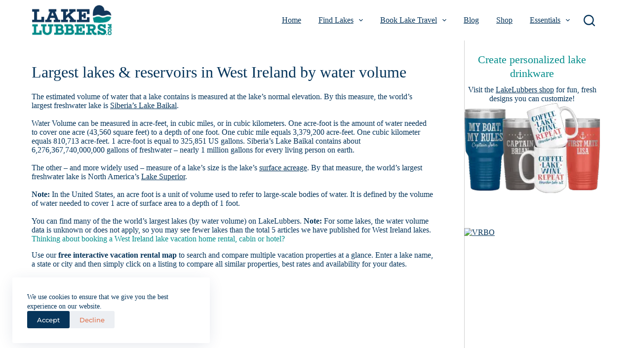

--- FILE ---
content_type: text/html; charset=utf-8
request_url: https://www.google.com/recaptcha/api2/aframe
body_size: 268
content:
<!DOCTYPE HTML><html><head><meta http-equiv="content-type" content="text/html; charset=UTF-8"></head><body><script nonce="Bf4uLzNQywCA5shBbazfjA">/** Anti-fraud and anti-abuse applications only. See google.com/recaptcha */ try{var clients={'sodar':'https://pagead2.googlesyndication.com/pagead/sodar?'};window.addEventListener("message",function(a){try{if(a.source===window.parent){var b=JSON.parse(a.data);var c=clients[b['id']];if(c){var d=document.createElement('img');d.src=c+b['params']+'&rc='+(localStorage.getItem("rc::a")?sessionStorage.getItem("rc::b"):"");window.document.body.appendChild(d);sessionStorage.setItem("rc::e",parseInt(sessionStorage.getItem("rc::e")||0)+1);localStorage.setItem("rc::h",'1768546692205');}}}catch(b){}});window.parent.postMessage("_grecaptcha_ready", "*");}catch(b){}</script></body></html>